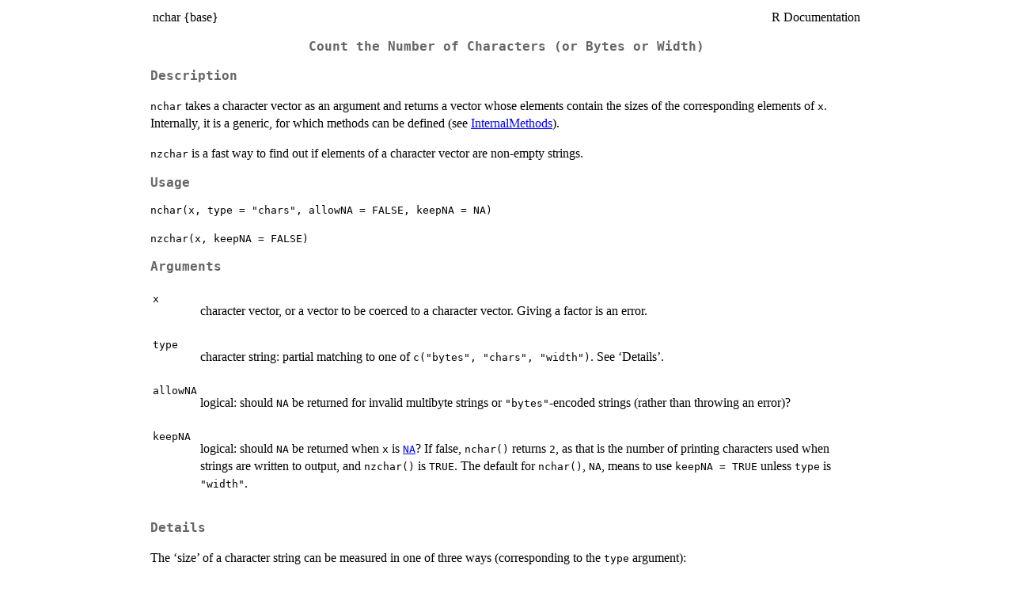

--- FILE ---
content_type: text/html
request_url: https://search.r-project.org/R/refmans/base/html/nchar.html
body_size: 3946
content:
<!DOCTYPE html><html><head><title>R: Count the Number of Characters (or Bytes or Width)</title>
<meta http-equiv="Content-Type" content="text/html; charset=utf-8" />
<meta name="viewport" content="width=device-width, initial-scale=1.0, user-scalable=yes" />
<link rel="stylesheet" href="https://cdn.jsdelivr.net/npm/katex@0.15.3/dist/katex.min.css">
<script type="text/javascript">
const macros = { "\\R": "\\textsf{R}", "\\code": "\\texttt"};
function processMathHTML() {
    var l = document.getElementsByClassName('reqn');
    for (let e of l) { katex.render(e.textContent, e, { throwOnError: false, macros }); }
    return;
}</script>
<script defer src="https://cdn.jsdelivr.net/npm/katex@0.15.3/dist/katex.min.js"
    onload="processMathHTML();"></script>
<link rel="stylesheet" type="text/css" href="R.css" />
</head><body><div class="container"><main>

<table style="width: 100%;"><tr><td>nchar {base}</td><td style="text-align: right;">R Documentation</td></tr></table>

<h2>Count the Number of Characters (or Bytes or Width)</h2>

<h3>Description</h3>

<p><code>nchar</code> takes a character vector as an argument and
returns a vector whose elements contain the sizes of
the corresponding elements of <code>x</code>. Internally, it is a generic,
for which methods can be defined (see <a href="../../base/help/InternalMethods.html">InternalMethods</a>).
</p>
<p><code>nzchar</code> is a fast way to find out if elements of a character
vector are non-empty strings.
</p>


<h3>Usage</h3>

<pre><code class='language-R'>nchar(x, type = "chars", allowNA = FALSE, keepNA = NA)

nzchar(x, keepNA = FALSE)
</code></pre>


<h3>Arguments</h3>

<table>
<tr><td><code id="x">x</code></td>
<td>
<p>character vector, or a vector to be coerced to a character
vector.  Giving a factor is an error.</p>
</td></tr>
<tr><td><code id="type">type</code></td>
<td>
<p>character string: partial matching to one of
<code>c("bytes", "chars", "width")</code>.  See &lsquo;Details&rsquo;.</p>
</td></tr>
<tr><td><code id="allowNA">allowNA</code></td>
<td>
<p>logical: should <code>NA</code> be returned for invalid
multibyte strings or <code>"bytes"</code>-encoded strings (rather than
throwing an error)?</p>
</td></tr>
<tr><td><code id="keepNA">keepNA</code></td>
<td>
<p>logical: should <code>NA</code> be returned when
<code>x</code> is <code><a href="../../base/help/NA.html">NA</a></code>?  If false, <code>nchar()</code> returns
<code>2</code>, as that is the number of printing characters used when
strings are written to output, and <code>nzchar()</code> is <code>TRUE</code>.  The
default for <code>nchar()</code>, <code>NA</code>, means to use <code>keepNA = TRUE</code>
unless <code>type</code> is <code>"width"</code>.</p>
</td></tr>
</table>


<h3>Details</h3>

<p>The &lsquo;size&rsquo; of a character string can be measured in one of
three ways (corresponding to the <code>type</code> argument):
</p>

<dl>
<dt><code>bytes</code></dt><dd><p>The number of bytes needed to store the string
(plus in C a final terminator which is not counted).</p>
</dd>
<dt><code>chars</code></dt><dd><p>The number of characters.</p>
</dd>
<dt><code>width</code></dt><dd><p>The number of columns <code><a href="../../base/help/cat.html">cat</a></code> will use to
print the string in a monospaced font.  The same as <code>chars</code>
if this cannot be calculated.</p>
</dd>
</dl>

<p>These will often be the same, and usually will be in single-byte
locales (but note how <code>type</code> determines the default for
<code>keepNA</code>).  There will be differences between the first two with
multibyte character sequences, e.g. in UTF-8 locales.
</p>
<p>The internal equivalent of the default method of
<code><a href="../../base/help/as.character.html">as.character</a></code> is performed on <code>x</code> (so there is no
method dispatch).  If you want to operate on non-vector objects
passing them through <code><a href="../../base/help/deparse.html">deparse</a></code> first will be required.
</p>


<h3>Value</h3>

<p>For <code>nchar</code>, an integer vector giving the sizes of each element.
For missing values (i.e., <code>NA</code>, i.e., <code><a href="../../base/help/NA_character_.html">NA_character_</a></code>),
<code>nchar()</code> returns <code><a href="../../base/help/NA_integer_.html">NA_integer_</a></code> if <code>keepNA</code> is
true, and <code>2</code>, the number of printing characters, if false.
</p>
<p><code>type = "width"</code> gives (an approximation to) the number of
columns used in printing each element in a terminal font, taking into
account double-width, zero-width and &lsquo;composing&rsquo; characters.
The approximation is likely to be poor when there are unassigned or
non-printing characters.
</p>
<p>If <code>allowNA = TRUE</code> and an element is detected as invalid in a
multi-byte character set such as UTF-8, its number of characters and
the width will be <code>NA</code>.  Otherwise the number of characters will
be non-negative, so <code>!is.na(nchar(x, "chars", TRUE))</code> is a test
of validity.
</p>
<p>A character string marked with <code>"bytes"</code> encoding (see
<code><a href="../../base/help/Encoding.html">Encoding</a></code>) has a number of bytes, but neither a known
number of characters nor a width, so the latter two types are
<code>NA</code> if <code>allowNA = TRUE</code>, otherwise an error.
</p>
<p>Names, dims and dimnames are copied from the input.
</p>
<p>For <code>nzchar</code>, a logical vector of the same length as <code>x</code>,
true if and only if the element has non-zero size; if the element is
<code>NA</code>, <code>nzchar()</code> is true when <code>keepNA</code> is false (the
default) or <code>NA</code>, and <code>NA</code> otherwise.
</p>


<h3>Note</h3>

<p>This does <strong>not</strong> by default give the number of characters that
will be used to <code>print()</code> the string.  Use
<code><a href="../../base/help/encodeString.html">encodeString</a></code> to find that.
</p>
<p>Where character strings have been marked as UTF-8, the number of
characters and widths will be computed in UTF-8, even though printing
may use escapes such as &lsquo;<span class="samp">&#8288;&lt;U+2642&gt;&#8288;</span>&rsquo; in a non-UTF-8 locale.
</p>
<p>The concept of &lsquo;width&rsquo; is a slippery one even in a monospaced
font. Some human languages have the concept of <em>combining</em>
characters, in which two or more characters are rendered together: an
example would be <code>"y\u306"</code>, which is two characters of width
one: combining characters are given width zero, and there are other
zero-width characters such as the zero-width space <code>"\u200b"</code>.
</p>
<p>Some East Asian languages have &lsquo;wide&rsquo; characters, ideographs
which are conventionally printed across two columns when mixed with
ASCII and other &lsquo;narrow&rsquo; characters in those languages.  The
problem is that whether a computer prints wide characters over two or
one columns depends on the font, with it not being uncommon to use two
columns in a font intended for East Asian users and a single column in
a &lsquo;Western&rsquo; font.  Unicode has encodings for &lsquo;fullwidth&rsquo;
versions of ASCII characters and &lsquo;halfwidth&rsquo; versions of
Katakana (Japanese) and Hangul (Korean) characters.  Then there is the
&lsquo;East Asian Ambiguous class&rsquo; (Greek, Cyrillic, signs, some
accented Latin chars, etc), for which the historical practice was to
use two columns in East Asia and one elsewhere.  The width quoted by
<code>nchar</code> for characters in that class (and some others) depends on
the locale, being one except in some East Asian locales on some OSes
(notably Windows).
</p>
<p>Control characters are usually given width zero: this includes <abbr>CR</abbr> and
<abbr>LF</abbr>.  Computing the width of a string containing control characters
should be avoided (and may depend on the OS and <span class="rlang"><b>R</b></span> version).
</p>


<h3>References</h3>

<p>Becker, R. A., Chambers, J. M. and Wilks, A. R. (1988)
<em>The New S Language</em>.
Wadsworth &amp; Brooks/Cole.
</p>
<p>Unicode Standard Annex #11: <em>East Asian Width.</em>
<a href="https://www.unicode.org/reports/tr11/">https://www.unicode.org/reports/tr11/</a>
</p>


<h3>See Also</h3>

<p><code><a href="../../graphics/html/strwidth.html">strwidth</a></code> giving width of strings for plotting;
<code><a href="../../base/help/paste.html">paste</a></code>, <code><a href="../../base/help/substr.html">substr</a></code>, <code><a href="../../base/help/strsplit.html">strsplit</a></code>
</p>


<h3>Examples</h3>

<pre><code class='language-R'>x &lt;- c("asfef", "qwerty", "yuiop[", "b", "stuff.blah.yech")
nchar(x)
# 5  6  6  1 15

nchar(deparse(mean))
# 18 17  &lt;-- unless mean differs from base::mean

## NA behaviour as function of keepNA=* :
logi &lt;- setNames(, c(FALSE, NA, TRUE))
sapply(logi, \(k) data.frame(nchar =  nchar (NA, keepNA=k),
                             nzchar = nzchar(NA, keepNA=k)))

x[3] &lt;- NA; x
nchar(x, keepNA= TRUE) #  5  6 NA  1 15
nchar(x, keepNA=FALSE) #  5  6  2  1 15
stopifnot(identical(nchar(x     ), nchar(x, keepNA= TRUE)),
          identical(nchar(x, "w"), nchar(x, keepNA=FALSE)),
          identical(is.na(x), is.na(nchar(x))))

##' nchar() for all three types :
nchars &lt;- function(x, ...)
   vapply(c("chars", "bytes", "width"),
          function(tp) nchar(x, tp, ...), integer(length(x)))

nchars("\u200b") # in R versions (&gt;= 2015-09-xx):
## chars bytes width
##     1     3     0

data.frame(x, nchars(x)) ## all three types : same unless for NA
## force the same by forcing 'keepNA':
(ncT &lt;- nchars(x, keepNA = TRUE)) ## .... NA NA NA ....
(ncF &lt;- nchars(x, keepNA = FALSE))## ....  2  2  2 ....
stopifnot(apply(ncT, 1, function(.) length(unique(.))) == 1,
          apply(ncF, 1, function(.) length(unique(.))) == 1)
</code></pre>

<hr /><div style="text-align: center;">[Package <em>base</em> version 4.4.1 <a href="00Index.html">Index</a>]</div></main>

</div>
</body></html>
